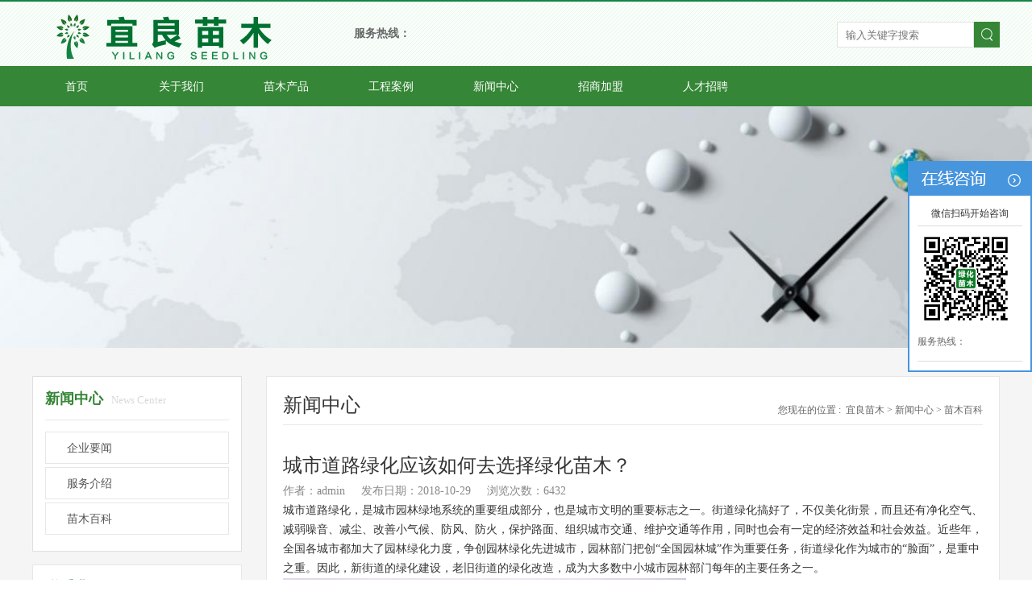

--- FILE ---
content_type: text/html; charset=utf-8
request_url: http://ynylmm.com/cms/document/detail/id/109.html
body_size: 10191
content:
<html>
<head>
<meta charset="utf-8" />
<meta content="webkit" name="renderer" />
<meta content="IE=edge" http-equiv="X-UA-Compatible" />
<meta content="width=device-width, maximum-scale=1, user-scalable=yes" name="viewport" />
<title>城市道路绿化应该如何去选择绿化苗木？-宜良苗木</title>
<meta content="宜良苗木" name="keywords" />
<meta content="宜良苗木" name="description" />
<link rel="shortcut icon" href="/favicon.ico">
<script src="/public/static/cms/ylmm/js/jquery-1.8.3.min.js" type="text/JavaScript"></script>
<script src="/public/static/cms/ylmm/js/jquery.SuperSlide.2.1.1.js" type="text/JavaScript"></script>
<script src="/public/static/cms/ylmm/js/common.js" type="text/javascript"></script>
<script src="/public/static/cms/ylmm/js/home.js" type="text/javascript"></script>
<!-- 兼容低版本ie浏览器nth选择器 -->
<!--[if (gte IE 6)&(lte IE 8)]> 
    <script type="text/javascript" src="/public/static/cms/ylmm/js/selectivizr.js"></script>
    <noscript><link rel="stylesheet" href="[fallback css]" /></noscript>
<![endif]-->
<link href="/public/static/cms/ylmm/css/common.css" rel="stylesheet" />
<link href="/public/static/cms/ylmm/css/home.css" rel="stylesheet" />
<link href="/public/static/cms/ylmm/css/style.css" rel="stylesheet" />
</head>

<body>


<div id="header">
    <div id="header_top"></div>
    <div class="header_logo">
        <div class="header_logo_c">
            <div class="logobox">
                <a href="/" title="宜良苗木"><img src="/public/uploads/images/20180710/bcf7d409f3db7cb0a6c754d438398285.png"></a>
            </div>
            <div class="rht-con">
                <p><span class="item">服务热线：<span class="value"></span></span></p>
                <form action="/cms/search/index" method="get" id="search_form">
                    <input type="text" name="keyword" value="" placeholder="输入关键字搜索">
                    <input type="submit" value="搜索">
                </form>
            </div>
        </div>
    </div>
    <div class="clb"></div>
    <div class="navbg">
        <div class="main-nav">
            <ul class="ul1">
                                <li><a href="/cms/index/index.html" class="m1" >首页</a>
                                    </li>
                                <li><a href="/cms/column/index/id/4.html" class="m1" >关于我们</a>
                                    </li>
                                <li><a href="/cms/column/index/id/13.html" class="m1" >苗木产品</a>
                                    </li>
                                <li><a href="/cms/column/index/id/18.html" class="m1" >工程案例</a>
                                    </li>
                                <li><a href="/cms/column/index/id/16.html" class="m1" >新闻中心</a>
                                        <ul class="ul2">
                                                <li><a href="/cms/column/index/id/1.html"><span class="tname">企业要闻</span></a></li>
                                                <li><a href="/cms/column/index/id/24.html"><span class="tname">苗木百科</span></a></li>
                                            </ul>
                                    </li>
                                <li><a href="/cms/column/index/id/30.html" class="m1" >招商加盟</a>
                                    </li>
                                <li><a href="/cms/column/index/id/32.html" class="m1" >人才招聘</a>
                                    </li>
                              </ul>
        </div>
    </div>
    <div class="clb"></div>
</div>

<div class="scrollsidebar" id="scrollsidebar">
    <div class="side_content">
        <div class="side_list">
            <div class="side_title"><a title="隐藏" class="close_btn"><span>关闭</span></a></div>
            <div class="side_center">
                <div class="custom_service">
                    <p>微信扫码开始咨询</p>
                </div>
                <div class="other">
                    <p><img src="/public/uploads/images/20180709/303788bd0e32c03f3a3ee0e9dfd2cf28.jpg" width="120"/></p>
                    <p class="item">服务热线：</p>
                    <p class="value"></p>
                </div>
            </div>
          <div class="side_bottom"></div>
        </div>
    </div>
    <div class="show_btn"><span>在线客服</span></div>
</div>
<script src="/public/static/cms/ylmm/js/kefu.js" type="text/javascript"></script>




<div class="top-banner-container short-banner">
    <div class="top-banner news">
        <div class="type-area">
            <div class="banner-content">
                <p class="content-title"></p>
                <p class="content-detail"></p>
            </div>
        </div>
    </div>
</div>

<div class="bgg">
    <div class="type-area news-area clearfix">
        <div class="about-us-left">
                        <div class="boxmenugn">
                <div class="att">
                    <h3>新闻中心<span>News Center</span></h3>
                    <em></em>
                </div>
                <ul class="submun clearfix">
                                        <li class="">
                        <a href="/cms/column/index/id/1.html">企业要闻</a>
                    </li>
                                        <li class="">
                        <a href="/cms/column/index/id/43.html">服务介绍</a>
                    </li>
                                        <li class="">
                        <a href="/cms/column/index/id/24.html">苗木百科</a>
                    </li>
                                    </ul>
            </div>
                        <div class="contactbox mt16">
                <div class="att">
                    <h3>联系我们<span>contact us</span></h3>
                    <em></em>
                </div>
                <div class="contactinfo">
                    <p>地址：云南省昆明市宜良县</p>
                    <p>座机：</p>
                    <p>手机：</p>
                    <p>邮箱：</p>
                    <div class="zxzx"> <a class="aa" href="http://wpa.qq.com/msgrd?v=3&amp;uin=&amp;site=qq&amp;menu=yes" target="_blank">在线咨询</a> <a class="bb" target="_blank" href="http://wpa.qq.com/msgrd?v=3&amp;uin=&amp;site=qq&amp;menu=yes">在线预约</a> </div>
                </div>
            </div>
        </div>
        <div class="news-detail-right news-bottom news-detail-container">
            <div class="h1con">
                <h1 class="coltit">新闻中心</h1>
                <div class="common-crumb-inner">
                    <span>您现在的位置&nbsp;:&nbsp;</span>
                    <a href="/">宜良苗木</a>&nbsp;&gt;&nbsp;<a href="/cms/column/index/id/16.html" target="_self">新闻中心</a>&nbsp;&gt;&nbsp;<a href="/cms/column/index/id/24.html" target="_self">苗木百科</a>                </div>
            </div>
            <h1 class="article-tit">城市道路绿化应该如何去选择绿化苗木？</h1>
            <p class="articleinfo"><span>作者：admin</span><span>发布日期：2018-10-29</span><span>浏览次数：6432</span></p>
            <div>
                <p>城市道路绿化，是城市园林绿地系统的重要组成部分，也是城市文明的重要标志之一。街道绿化搞好了，不仅美化街景，而且还有净化空气、减弱噪音、减尘、改善小气候、防风、防火，保护路面、组织城市交通、维护交通等作用，同时也会有一定的经济效益和社会效益。近些年，全国各城市都加大了园林绿化力度，争创园林绿化先进城市，园林部门把创&ldquo;全国园林城&rdquo;作为重要任务，街道绿化作为城市的&ldquo;脸面&rdquo;，是重中之重。因此，新街道的绿化建设，老旧街道的绿化改造，成为大多数中小城市园林部门每年的主要任务之一。&nbsp;</p>

<p><img alt="" src="/public/uploads/images/20181029/a6ae1473f218dbf45e5cd9fcb7ea0b4e.jpg" style="height:375px; width:500px" /><br />
&nbsp; &nbsp; 城市道路绿化植物的选择，主要考虑艺术效果和功能效果。&nbsp;<br />
&nbsp; &nbsp; 1.乔木的选择。&nbsp;<br />
&nbsp; &nbsp; 乔木在街道绿化中，主要作为行道树，作用主要是夏季为行人遮荫、美化街景，因此选择品种时主要从下面几方面着手：&nbsp;<br />
&nbsp; &nbsp; （1）株形整齐，观赏价值较高（或花型、叶型、果实奇特，或花色鲜艳，或花期长），最好叶秋季变色，冬季可观树形、赏枝干；&nbsp;<br />
&nbsp; &nbsp; （2）生命力强健，病虫害少，便于管理，管理费用低，花、果、枝叶无不良气味；&nbsp;<br />
&nbsp; &nbsp; （3）树木发芽早、落叶晚，适合本地区正常生长，晚秋落叶期在短时间内树叶即能落光，便于集中清扫；&nbsp;<br />
&nbsp; &nbsp; （4）行道树树冠整齐，分枝点足够高，主枝伸张、角度与地面不小于30度，叶片紧密，有浓荫；&nbsp;<br />
&nbsp; &nbsp; （5）繁殖容易，移植后易于成活和恢复生长，适宜大树移植；&nbsp;<br />
&nbsp; &nbsp; （6）有一定耐污染、抗烟尘的能力；&nbsp;<br />
&nbsp; &nbsp; （7）树木命较长，生长速度不太缓慢。目前在河北省唐市应用较多的有雪松、法桐、国槐、合欢、栾树、垂柳、馒头柳、杜仲、白蜡等。&nbsp;<br />
&nbsp; &nbsp; 2.灌木的选择&nbsp;<br />
&nbsp; &nbsp; 灌木多应用于分车带或人行道绿带（车行道的边缘与建筑红线之间的绿化带），可遮挡视线、减弱噪声等，选择时应注意以下几个方面：&nbsp;<br />
&nbsp; &nbsp; （1）枝叶丰满、株形完美，花期长，花多而显露，防止过多萌孽枝过长妨碍交通；&nbsp;<br />
&nbsp; &nbsp; （2）植株无刺或少刺，叶色有变，耐修剪，在一定年限内人工修剪可控制它的树形和高矮；&nbsp;<br />
&nbsp; &nbsp; （3）繁殖容易，易于管理，能耐灰尘和路面辐射。应用较多的有大叶黄杨、金叶女贞、紫叶小蘖、月季、紫蔽、丁香、紫荆、连翘、榆叶梅等。&nbsp;<br />
&nbsp; &nbsp; 3.地被植物的选择&nbsp;<br />
&nbsp; &nbsp; 目前，北方大多数城市主要选择冷季型草坪作为地被植物，根据气候、温度、湿度、土壤等条件选择适宜的草坪草种是至关重要的；另外多种低矮花灌木均可作地被应用，如棣棠等。&nbsp;<br />
&nbsp; &nbsp; 4.草本花卉的选择&nbsp;<br />
&nbsp; &nbsp; 一般露地花卉以宿根花卉为主，与乔灌草巧妙搭配，合理配置：一、二年生草本花卉只在重点部位点缀，不宜多用。&nbsp;<br />
&nbsp; &nbsp; 城市道路绿化在道路绿化中行道树种植设计形式：&nbsp;<br />
&nbsp; &nbsp; （1）树带式。交通、人流不大的路段，在人行道和车行道之间，留出一条不加铺装的种植带，一般宽不小于1.5米，植一行大乔木和树篱，如宽度适宜，则可分别植两行或多行乔木与树篱；树下铺设草皮，留出铺装过道，以便人流或汽车停站。&nbsp;<br />
&nbsp; &nbsp; （2）树池式。在交通量较大，行人多而人行道又窄的路段，设计正方形、长方形或圆形空地，种植花草树木，形成池式绿地。正方形以边长1.5米较合适，长方形长、宽分别以2米、1.5米为宜，圆形树池以直径不小于1.5米为好；行道树的栽植点位于几何形的中心，池边缘高出人行道8厘米&mdash;&mdash;10厘米，避免行人践踏，如果树池略低于路面，应加与路面同高的池墙，这样可增加人行道的宽度，又避免践踏，同时还可使雨水渗入池内；池墙可用铸铁或钢筋混凝土做成，设计时应当简单大方。&nbsp;<br />
&nbsp; &nbsp; 行道树种植时，应充分考虑株距与定干高度。一般株行距要根据树冠大小决定，有4米、5米、6米、8米不等，若种植干径为5厘米以上的树苗，株距应定为6米&mdash;&mdash;8米为宜；从车行道边缘至建筑红线之间的绿化地段，统称为人行道绿化带，为了保证车辆在车行道上行驶时，车中人能够看到人行道上的行人和建筑，在人行道绿化带上种植树木，必须保持一定的株距，一般来说，株距不应小于树冠的2倍。&nbsp;<br />
&nbsp; &nbsp; 城市干道的植物配置&nbsp;<br />
&nbsp; &nbsp; 城市干道具有实现交通、组织街景、改善小气候的三大功能，并以丰富的景观效果、多样的绿地形式和多变的季相色彩影响着城市景观空间和景观视线。城市干道分为一般城市干道、景观游憩型干道、防护型干道、高速公路、高架道路等类型。各种类型城市干道的绿化设计都应该在遵循生态学原理的基础上，根据美学特征和人的行为游憩学原理来进行植物配置，体现各自的特色。植物配置应视地点的不同而有各自的特点。&nbsp;<br />
&nbsp; &nbsp; （1）景观游憩型干道的植物配置&nbsp;<br />
&nbsp; &nbsp; 景观游憩型干道的植物配置应兼顾其观赏和游憩功能，从人的需求出发，兼顾植物群落的自然性和系统性来设计可供游人参与游赏的道路。有&ldquo;城市林荫道&rdquo;之称的肇嘉浜路中间有宽21米的绿化带，种植了大量的香樟、雪松、水杉、女贞等高大的乔木，林下配置了各种灌木和花草，同时绿地内设置了游憩步道，其间点缀各种雕塑和园林小品，发挥其观赏和休闲功能。&nbsp;<br />
&nbsp; &nbsp; （2）防护型干道的植物配置&nbsp;<br />
&nbsp; &nbsp; 道路与街道两侧的高层建筑形成了城市大气下垫面内的狭长低谷，不利于汽车尾气的排放，直接危害两侧的行人和建筑内的居民，对人的危害相当严重。基于隔离防护主导功能的道路绿化主要发挥其隔离有害有毒气体、噪音的功能，兼顾观赏功能。绿化设计选择具有耐污染、抗污染、滞尘、吸收噪音的植物，如雪松、圆柏、桂花、珊瑚树、夹竹桃等，采用由乔木群落向小乔木群落、灌木群落、草坪过渡的形式，形成立体层次感，起到良好的防护作用和景观效果。&nbsp;<br />
&nbsp; &nbsp; （3）高速公路的植物配置&nbsp;<br />
&nbsp; &nbsp; 良好的高速公路植物配置可以减轻驾驶员的疲劳，丰富的植物景观也为旅客带来了轻松愉快的旅途。高速公路的绿化由中央隔离带绿化、边坡绿化和互通绿化组成。中央隔离带内一般不成行种植乔木，避免投影到车道上的树影干扰司机的视线，树冠太大的树种也不宜选用。隔离带内可种植修剪整齐、具有丰富视觉韵律感的大色块模纹绿带，绿带中选择的植物品种不宜过多，色彩搭配不宜过艳，重复频率不宜太高，节奏感也不宜太强烈，一般可以根据分隔带宽度每隔30～70米距离重复一段，色块灌木品种选用3～6种，中间可以间植多种形态的开花或常绿植物使景观富于变化。&nbsp;<br />
&nbsp; &nbsp; 边坡绿化的主要目的是固土护坡、防止冲刷，其植物配置应尽量不破坏自然地形地貌和植被，选择根系发达、易于成活、便于管理、兼顾景观效果的树种。&nbsp;<br />
&nbsp; &nbsp; 互通绿化位于高速公路的交叉口，最容易成为人们视觉上的焦点，其绿化形式主要有两种：一种是大型的模纹图案，花灌木根据不同的线条造型种植，形成大气简洁的植物景观。另一种是苗圃景观模式，人工植物群落按乔、灌、草的种植形式种植，密度相对较高，在发挥其生态和景观功能的同时，还兼顾了经济功能，为城市绿化发展所需的苗木提供了有力的保障。&nbsp;<br />
&nbsp; &nbsp; （4）园林绿地内道路的植物配置&nbsp;<br />
&nbsp; &nbsp; 园林道路是全园的骨架，具有发挥组织游览路线、连接景观区等重要功能。道路植物配置无论从植物品种的选择上还是搭配形式（包括色彩、层次高低、大小面积比例等）都要比城市道路配置更加丰富多样，更加自由生动。&nbsp;<br />
&nbsp; &nbsp; 园林道路分为主路、次路和小路。主路绿化常常代表绿地的形象和风格，植物配置应该引人入胜，形成与其定位一致的气势和氛围。如在入口的主路上定距种植较大规格的高大乔木如悬铃木、香樟、杜英、榉树等，其下种植杜鹃、红花木、龙柏等整形灌木，节奏明快富有韵律，形成壮美的主路景观。次路是园中各区内的主要道路，一般宽2～3米；小路则是供游人在宁静的休息区中漫步，一般宽仅1～1.5米。绿地的次干道常常蜿蜒曲折，植物配置也应以自然式为宜。沿路在视觉上应有疏有密，有高有低，有遮有敞。形式上有草坪、花丛、灌丛、树丛、孤植树等，游人沿路散步可经过大草坪，也可在林下小憩或穿行在花丛中赏花。竹径通幽是中国传统园林中经常应用的造景手法，竹生长迅速，适应性强，常绿，清秀挺拔，具有文化内涵，至今仍可在现代绿地见到。&nbsp;<br />
&nbsp; &nbsp; 城市道路绿化的布置形式：&nbsp;<br />
&nbsp; &nbsp; 城市道路绿化的布置形式也是多种多样的，其中断面布置形式是规划设计所用的主要模式，常用的城市道路绿化的形式有以下几种：&nbsp;<br />
&nbsp; &nbsp; （1）一板二带式。这是道路绿化中最常用的一种形式，即在车行道两侧人行道分隔线上种植行道树。此法操作简单、用地经济、管理方便。但当车行道过宽时行道树的遮荫效果较差，不利于机动车辆与非机动车辆混合行驶时的交通管理。&nbsp;<br />
&nbsp; &nbsp; （2）二板三带式。在分隔单向行驶的两条车行道中间绿化，并在道路两侧布置行道树。这种形式适于宽阔道路，绿带数量较大、生态效益较显著，多用于高速公路和人城道路绿化。&nbsp;<br />
&nbsp; &nbsp; （3）三板四带式。利用两条分隔带把车行道分成三块，中间为机动车道，两侧为非机动车道，连同车道两侧的行道树共为四条绿带。此法虽然占地面积较大，但其绿化量大，夏季蔽荫效果好，组织交通方便，安全可靠，解决了各种车辆混合互相干扰的矛盾。&nbsp;<br />
&nbsp; &nbsp; （4）四板五带式。利用三条分隔带将车道分为四条而规划为五条绿化带，以便各种车辆上行、下行互不干扰，利于限定车速和交通安全；如果道路面积不宜布置五带，则可用栏杆分隔，以节约用地。&nbsp;<br />
&nbsp; &nbsp; （5）其它形式。按道路所处地理位置、环境条件特点，因地制宜地设置绿带，如山坡、水道的绿化设计。&nbsp;<br />
&nbsp; &nbsp; 道路绿化作为城市中的主要组成部分，在现代城市建设中的作用日益突出，道路绿化也直接关系到一个城市的精神内涵，因此，城市的道路绿化是应作为城市建设的一个重点问题，相信只要我们能在这个问题上多努力，我国的城市道路建设将出现新的面貌，城市景观得以发展，城市内涵也会得到提升。&nbsp;<br />
&nbsp; &nbsp; 城市道路绿化要求&nbsp;<br />
&nbsp; &nbsp; 道路绿化设计应符合下列规定：&nbsp;<br />
&nbsp; &nbsp; 1.道路绿化设计应选择种植位置、种植形式、种植规模，采用适当的树种、草皮、花卉。绿化布置应将乔木、灌木与花卉相结合，层次鲜明。&nbsp;<br />
&nbsp; &nbsp; 2.道路绿化应选择能适应当地自然条件和城市复杂环境的地方性树种，应避免不适合植物生长的异地移植。设置雨水调蓄设施的道路绿化用地内植物宜根据水分条件、径流雨水水质等进行选择，宜选择耐淹、耐污等能力较强的植物。&nbsp;<br />
&nbsp; &nbsp; 3.对宽度小于1.5m分隔带，不宜种植乔木。对快速路的中间分隔带上，不宜种植乔木。&nbsp;<br />
&nbsp; &nbsp; 4.主、次干路中间分车绿带和交通岛绿地不应布置成开放式绿地。&nbsp;<br />
&nbsp; &nbsp; 5.被人行横道或道路出入口断开的分车绿带，其端部应满足停车视距要求。&nbsp;<br />
&nbsp; &nbsp; 道路绿化设计应综合考虑沿街建筑性质、环境、日照、通风等因素，分段种植。在同一路段内的树种、形态、高矮与色彩不宜变化过多，并做到整齐规则和谐一致。绿化布置应注意乔木与灌木、落叶与常绿、树木与花卉草皮相结合，色彩和谐，层次鲜明，四季景色不同。设置调蓄设施的道路绿化带内的植物选择还应考虑植物的耐淹、耐盐、耐污等要求。&nbsp;<br />
&nbsp; &nbsp; 根据城市绿化养护单位较多提出中央隔离带植物养护难的问题，本条规定种植树木的中央隔离带的最小宽度不应小于1.5m；是对窄隔离带上种植植物品种的限制，应选便于养护的品种。</p>
            </div>

            <div class="shareto">
                <div class="bdsharebuttonbox">
                    <a href="#" class="bds_more" data-cmd="more"></a><a href="#" class="bds_qzone" data-cmd="qzone" title="分享到QQ空间"></a><a href="#" class="bds_tsina" data-cmd="tsina" title="分享到新浪微博"></a><a href="#" class="bds_tqq" data-cmd="tqq" title="分享到腾讯微博"></a><a href="#" class="bds_renren" data-cmd="renren" title="分享到人人网"></a><a href="#" class="bds_weixin" data-cmd="weixin" title="分享到微信"></a>
                </div>
                <script>window._bd_share_config={"common":{"bdSnsKey":{},"bdText":"","bdMini":"2","bdMiniList":false,"bdPic":"","bdStyle":"0","bdSize":"24"},"share":{},"image":{"viewList":["qzone","tsina","tqq","renren","weixin"],"viewText":"分享到：","viewSize":"16"},"selectShare":{"bdContainerClass":null,"bdSelectMiniList":["qzone","tsina","tqq","renren","weixin"]}};with(document)0[(getElementsByTagName('head')[0]||body).appendChild(createElement('script')).src='http://bdimg.share.baidu.com/static/api/js/share.js?v=89860593.js?cdnversion='+~(-new Date()/36e5)];
                </script>
            </div>
            <div class="PRE-NEX">
                <span class="numpre">上一篇 ：<a href="/cms/document/detail/id/108.html" data-toggle="tooltip" data-original-title="园林苗木植物应该如何养护管理">园林苗木植物应该如何养护管理</a>
                </span>
                <span class="numnex">下一篇：<a href="/cms/document/detail/id/114.html" data-toggle="tooltip" data-original-title="[苗木赚钱技巧]如果你还在种这些苗，注定被市场淘汰">[苗木赚钱技巧]如果你还在种这些苗，注定被市场淘汰</a>
                </span>
            </div>        
        </div>
    </div>
</div>



<div class="footer">
    <div class="footerBox1">
        <div class="wrap">
            <ul class="footerUl">
                                <li>
                    <dl class="footerDl">
                        <dt><a href=""> <span>关于我们</span></a> </dt>
                                                <dd><a href="/cms/column/index/id/5.html">公司简介</a></dd>
                                                <dd><a href="/cms/column/index/id/29.html">联系方式</a></dd>
                                                <dd><a href="/cms/column/index/id/35.html">在线留言</a></dd>
                                            </dl>
                </li>
                                <li>
                    <dl class="footerDl">
                        <dt><a href=""> <span>苗木产品</span></a> </dt>
                                                <dd><a href="/cms/column/index/id/14.html">乔灌木</a></dd>
                                                <dd><a href="/cms/column/index/id/15.html">藤本类</a></dd>
                                                <dd><a href="/cms/column/index/id/37.html">地被类</a></dd>
                                                <dd><a href="/cms/column/index/id/38.html">水生类</a></dd>
                                            </dl>
                </li>
                                <li>
                    <dl class="footerDl">
                        <dt><a href=""> <span>新闻中心</span></a> </dt>
                                                <dd><a href="/cms/column/index/id/1.html">企业要闻</a></dd>
                                                <dd><a href="/cms/column/index/id/24.html">苗木百科</a></dd>
                                            </dl>
                </li>
                                <li>
                    <dl class="footerDl">
                        <dt><a href=""> <span></span></a> </dt>
                                                <dd><a href="/cms/column/index/id/26.html"></a></dd>
                                                <dd><a href="/cms/column/index/id/36.html"></a></dd>
                                                <dd><a href="/cms/column/index/id/39.html"></a></dd>
                                                <dd><a href="/cms/column/index/id/40.html"></a></dd>
                                            </dl>
                </li>
                                <li>
                    <dl class="footerDl">
                        <dt><a href=""> <span></span></a> </dt>
                                                <dd><a href="/cms/column/index/id/28.html"></a></dd>
                                            </dl>
                </li>
                                <li class="ftrl"> <em class="em"><img class="emImg" src="/public/uploads/images/20180709/303788bd0e32c03f3a3ee0e9dfd2cf28.jpg"><i>手机版</i></em></li>
            </ul>
        </div>
        <div class="clear"></div>
    </div>
    <div class="footerBox2">
        <div class="wrap">
            <div class="fl">
                电话：&nbsp;&nbsp;&nbsp;
                地址：云南省昆明市宜良县</div>
            <div class="fr">Copyright © 2015-2019  版权归属云南殊途信息技术有限公司  All rights reserved&nbsp;&nbsp;&nbsp;
                <a href=http://www.beian.miit.gov.cn>备案号： 滇ICP备18008367号-1</a></a></div>
        </div>
        <div class="clear"></div>
    </div>
</div>



<div class="hidden"></div>

</body>

</html>

--- FILE ---
content_type: text/css
request_url: http://ynylmm.com/public/static/cms/ylmm/css/common.css
body_size: 4411
content:
@charset "utf-8";
/* CSS Document */

/*重置*/
body { background: #fff; display: block; color: #333; font-size: 12px; min-width: 1200px; font-family: "Microsoft YaHei", SimHei, "Hiragino Sans GB"; background: url(../images/index-bg.png); }
body * { max-height: 9999px; -webkit-text-size-adjust: none; }
a, article, aside, blockquote, body, button, code, dd, details, div, dl, dt, fieldset, figcaption, figure, footer, form, h1, h2, h3, h4, h5, h6, header, img, input, legend, li, menu, nav, ol, p, pre, section, select, table, tbody, td, textarea, th, tr, ul { margin: 0; padding: 0; border: none; -webkit-box-sizing: border-box; box-sizing: border-box; }
img { display: block; }
li, ul { list-style: none; }
a { color: #333; text-decoration: none; cursor: pointer; }
a:hover { color: #358636; text-decoration: none; }
.clearfix { zoom: 1; }
.clearfix::after { content: ""; display: block; visibility: hidden; height: 0; clear: both; }

/*通用*/
.hide { display: none; }
.bgg{ background: #f5f5f5; }
.clb { clear: both; }
/*主容器*/	
.main-container, .type-area { width: 1200px; margin: 0 auto; zoom: 1; }
.main-container:after, .type-area:after { content: ""; display: block; visibility: hidden; height: 0; clear: both; }

#header { width:100%;}
#header_top {width:100%;height: 2px;background: #128443;font-family:"微软雅黑";font-size:12px;}
#header_top .header_center {width:1100px;overflow:hidden;margin:0 auto;}
.header_logo {margin:  0 auto;width: 1200px;/* height: 80px; *//* clear:both; *//* width:100%; */}
.header_logo .header_logo_c {/* width:1000px; *//* text-align:center; *//* margin:0px auto; */height: auto;}
.header_logo .logobox { float:left;text-align:center;margin-top: 10px;}
.header_logo .logobox a { display: block; }
.header_logo .logobox img {display:inline-block;}
.header_logo .header_logo_c .rht-con p {line-height: 80px;margin-left: 60px;display: block;float: left;width: 271px;}
.header_logo .header_logo_c .rht-con p .item {font-size: 14px;color: #666;font-weight:  bold;}
.header_logo .header_logo_c .rht-con p .item .value {color: #d4851f;font-size: 22px;font-weight: bold;}
.header_logo .header_logo_c .rht-con form { display: block; float: right; margin: 25px 0 0 30px; }
.header_logo .header_logo_c .rht-con form input { display: block; float: left; height: 32px; }
.header_logo .header_logo_c .rht-con form input[type='text'] { padding: 0 10px; width: 170px; background: white; line-height: 30px; -webkit-box-sizing: border-box; -moz-box-sizing: border-box; box-sizing: border-box; border: 1px solid #e3e3e3; }
.header_logo .header_logo_c .rht-con form input[type='submit'] {width: 32px;cursor: pointer;overflow: hidden;text-indent: -9999px;border: 0;background: #358636 url(../images/s.png) center center no-repeat;}

/*导航*/
.navbg{ background: #358636; height: 50px; }
.navbg .main-nav {margin:  0 auto;width: 1220px;}
.navbg .main-nav ul {width:auto;height: 50px;float:left;line-height: 50px;}
.navbg .main-nav ul li {width: 130px;float:left;text-align:center;font-size:14px;font-family:"Microsoft YaHei","宋体",Arial,Sans-Serif;position:relative;z-index:2;}
.navbg .main-nav ul li:hover {background: #d4851f;}
.navbg .main-nav ul li a {color:#fff;text-decoration:none;}
.navbg .main-nav ul li ul {width:130px !important;position:absolute;top: 50px;list-style:none;width:100%;margin-top:auto;height:auto;display:none;}
.navbg .main-nav ul li ul li {width:100%;height:40px;float:left;text-align:center;background: #124c13;line-height:40px;}
.navbg .main-nav .ul1 li .ul2 li .tname {display:inline-block;width:100%;height:100%;line-height:40px;text-align:center;white-space:nowrap;color:#fff;font-family:"Microsoft YaHei","宋体",Arial,Sans-Serif;overflow:hidden;font-size:14px;text-overflow:ellipsis;}
.navbg .main-nav ul li ul li:hover {background: #358636;}
.navbg .main-nav ul li:hover ul {display:block;}
.navbg .main-nav ul li:hover ul a {color:#fff;}
.navbg .main-nav .ul2 li  .ul3 {position:absolute;left:120px;top:0px;display:none;z-index:333333;}
.navbg .main-nav .ul2>li:hover .ul3 {display:block;}
/*幻灯片s*/
#Slideshow {width:100%;height:auto;margin:0 auto;position:relative;overflow:hidden;z-index:0;}
#Slideshow .pics {width:100%;height:100% !important;}
#Slideshow .pics li {width:100%;height:100% !important;}
#Slideshow .pics li img {width:100%;height:100% !important;}
/*数字按钮样式*/
#Slideshow .num {overflow:hidden;height:25px;position:absolute;bottom:45px;right:20%;zoom:1;z-index:3;}
#Slideshow .num li {width:20px;height:20px;line-height:20px;text-align:center;font-weight:400;font-family:"微软雅黑",Arial;color:#FFFFFF;background:#444444;margin-right:10px;border-radius:50%;cursor:pointer;float:left;}
#Slideshow .num li.on {background:#e33d11;}
/*当前项*//*上一个  下一个*/
#Slideshow .prev,#Slideshow .next {display:none;width:40px;height:100px;background:url(../images/btn.png) no-repeat;position:absolute;top:240px;-webkit-border-radius:3px;-moz-border-radius:3px;border-radius:3px;}
#Slideshow .prev {left:4px;}
#Slideshow .next {right:4px;background-position:right;}

/*面包屑*/
.common-crumb-inner{ display: inline-block;float: right;color: #666666;margin-top: 18px; }
.common-crumb-inner span { color: #666666; }
.common-crumb-inner a { color: #666666; }
.common-crumb-inner a:hover{ color: #358636; }
/*左导航*/
.mt16{margin-top: 16px;}
.boxleft{ width: 260px; display: inline; float: left;overflow: hidden;}
.boxmenugn{background: #fff;padding:0px 15px 10px;overflow:hidden;border-bottom:  1px solid #dfdfdf;border-right:  1px solid #dfdfdf;border-left:  1px solid #dfdfdf;}
.submun{ background: #fff; padding:10px 0px 10px 0px; overflow: hidden; }
.submun li{ display: block; margin-top: 4px;  }
.submun li a{ display: block; height: 40px; line-height:40px; border: 1px solid #e7e7e7; padding-left: 26px; font-size: 14px;text-decoration: none; color: #555}
.submun li a:hover,.submun li.active a{background: #358636;color: #fff;border-color: #358636;}
.att{border-bottom: 1px solid #e7e7e7;height: 54px;line-height: 54px;position: relative;overflow: hidden;}
.att h3{line-height: 54px;display: inline;float: left;font-size:18px;color: #358636;overflow: hidden;text-overflow: ellipsis;white-space: nowrap;}
.att h3 span{ margin-left: 10px;text-transform: capitalize; color:#d9d9d9;font-weight: normal; font-size: 13px;}
.att em{position: absolute; height: 1px; width: 24px; background: #4c9418; line-height:normal;overflow: hidden; font-size:1px; left: 0; bottom: -1px;}
/*联系我们*/
.contactbox{background: #fff;padding:0px 15px 15px;border: 1px solid #E7E7E7;margin-bottom: 60px;}
.contactinfo p{margin: 0; line-height: 26px; font-size: 12px; }
.contactinfo { padding-top: 10px; color: #666; font-size: 12px;}
.zxzx{ display: block; text-align:center;margin-top: 9px; overflow: hidden;}
.zxzx a{ width:110px; height:37px;text-align:center; color:#fff; line-height:37px; display:inline; float: left;}
.zxzx a.aa{ display: none; background: #bf8924; }
.zxzx a.bb{ display: none; background: #c73d37;margin-left: 5px;}
/*底部*/
.footer { clear: both; overflow: hidden; background: #313131; position: relative; z-index: 1; }
.footerBox1 { clear: both; overflow: hidden; background: #313131; padding: 38px 0 20px 0; width: 1200px; margin: 0 auto; }
.footerUl li {display: inline;float: left;width: 120px;/* min-height: 250px; */margin: 0 41px 0 0;}
.footerUl li.ftrl {background: none;margin: 0px;width: 190px;float: right;margin-right: 0;margin-left: 10px;}
.footerUl li.ftrl em { float: right; }
.footerDl dt { clear: both; overflow: hidden; margin-bottom: 16px; }
.footerDl dt span { display: block; line-height: 20px; text-align: left; color: #d8d8d8; font-size: 14px; font-weight: 600; }
.footerDl dt em { display: block; line-height: 20px; text-align: left; color: #626161; font-size: 18px; font-family: "Arial"; }
.footerDl dd { clear: both; overflow: hidden; height: 28px; line-height: 28px; text-align: left; }
.footerDl dd a { color: #c6c6c6; }
.footerDl dd a:hover { color: #fff; }
.footerUl li .tel { display: block; clear: both; height: 22px; overflow: hidden; line-height: 22px; color: #a3a3a3; margin-top: 15px; }
.footerUl li .tel2 { display: block; clear: both; height: 32px; line-height: 32px; text-align: left; color: #a3a3a3; font-size: 20px; }
.footerUl li .em {clear: both;display: block;overflow: hidden;width: 100px;background: #358636;}
.footerUl li .em .emImg {display: block;width: 100px;height: 100px;}
.footerUl li .em i { display: block; line-height: 30px; text-align: center; color: #d4d4d4; font-size: 12px; }
.footerBox2 { clear: both; overflow: hidden; background: #3d3d3d; color: #a3a3a3; line-height: 53px; }
.footerBox2 .wrap { height: 54px; width: 1200px; margin: 0 auto; }
.footerBox2 .fl { float: left; font-size: 13px; line-height: 54px; }
.footerBox2 .fr { float: right; font-size: 13px; line-height: 54px; }
.footerBox2 a { color: #a3a3a3; }
.footerBox2 a:hover { color: #fff; }
/*副轮播*/
.top-banner-container { width: 100%; height: 300px; }
.top-banner-container .short-banner { height: 200px; }
.top-banner-container .top-banner { position: relative; width: 100%; height: 100%; background-repeat: no-repeat; background-position: center center; background-size: cover; }
.top-banner-container .top-banner .banner-content { position: absolute; top: 50%; -webkit-transform: translate(0, -50%); -ms-transform: translate(0, -50%); transform: translate(0, -50%); }
.top-banner-container .top-banner .banner-content .content-title { width: 600px; font-size: 40px; font-weight: 700; color: #fff; line-height: 60px; text-align: justify; text-shadow: 0 2px 2px rgba(0,0,0,.3); letter-spacing: 2px; }
.top-banner-container .top-banner .banner-content .content-detail { width: 600px; margin-top: 14px; font-size: 16px; line-height: 28px; color: #fff; text-align: justify; }
.top-banner-container .serv { background-image: url(../images/serv.jpg); }
.top-banner-container .pro { background-image: url(../images/pro.jpg); }
.top-banner-container .about { background-image: url(../images/about.jpg); }
.top-banner-container .news { background-image: url(../images/news.jpg); }
.top-banner-container .case { background-image: url(../images/case.jpg); }
/*分页*/
.pagination-box { margin: 20px 0 36px; text-align: center; }
.pagination { display: inline-block; }
.pagination>li { float: left; margin-left: 12px; height: 24px; color: #9d9d9d; text-align: center; border: 1px solid #9d9d9d; border-radius: 4px; -webkit-box-sizing: border-box; box-sizing: border-box; }
.pagination>li:first-child { margin-left: 0; }
.pagination>li a { display: block; min-width: 24px; height: 24px; padding: 0 4px; text-align: center; font-size: 12px; line-height: 22px; }
.pagination>li span { display: block; min-width: 24px; height: 24px; padding: 0 4px; text-align: center; font-size: 12px; line-height: 22px; }
.pagination>li:hover { border-color: #358636; background: #358636; color: #ffffff; }
.pagination>li:hover a { color: #ffffff; }
.pagination>li.active { border-color: #358636; background: #358636; color: #ffffff; }
.pagination>li.disabled { cursor: not-allowed; display: block;}
.pagination>li span { font-size: 12px; }
.error-body { background-color: #eee; }
.error-container { margin: 100px auto 0; width: 500px; }
.error-container img { width: 500px; }
.error-container .error-info { margin-top: 20px; font-size: 18px; color: #333; text-align: center; }
.error-container .error-href { margin-top: 40px; font-size: 18px; color: #333; text-align: center; }
.error-container .error-href a { font-size: 18px; color: #358636; }
.error-container .error-reason { margin-top: 40px; font-size: 14px; color: #333; text-align: center; }
.error-container .error-reason>ul { text-align: left; padding-left: 118px; }
.error-container .error-reason>ul>li { position: relative; margin-top: 12px; padding-left: 10px; font-size: 14px; color: #333; }
.error-container .error-reason>ul>li::before { content: ""; display: block; position: absolute; top: 5px; left: 0; width: 4px; height: 4px; border-radius: 2px; background-color: #333; }
/*上下篇-分享*/
.shareto { float: right; }
.PRE-NEX { border-top: 1px solid #f0f0f0; padding: 20px 0; margin-top: 20px; width: 100%; float: left; clear: both; }
.PRE-NEX .numpre { width: 50%; display: inline-block; float: left; text-align: left; }
.PRE-NEX .numnex { width: 50%; display: inline-block; float: left; text-align: right; }
/*客服*/
html{ overflow-x: hidden; }
.custom_service p img {display: inline; vertical-align:middle;}
.scrollsidebar{position:fixed; z-index:999999; top:200px;right:0}
.side_content{width:154px; height:auto; overflow:hidden; float:left; }
.side_content .side_list {width:154px;overflow:hidden;}
.show_btn{ width:0; height:112px; overflow:hidden; margin-top:50px; float:left; cursor:pointer;}
.show_btn span { display:none;}
.close_btn{width:24px;height:24px;cursor:pointer;}
.side_title,.side_bottom,.close_btn,.show_btn {background:url(../images/sidebar_bg.png) no-repeat;}
.side_title {height:46px;}
.side_bottom { height:8px;}
.side_center {font-family:Verdana, Geneva, sans-serif; padding:5px 12px; font-size:12px;}
.close_btn { float:right; display:block; width:21px; height:16px; margin:16px 10px 0 0; _margin:16px 5px 0 0;}
.close_btn span { display:none;}
.side_center .custom_service p { text-align:center; padding:6px 0; margin:0; vertical-align:middle;}
.other  { text-align:center;border-bottom:1px solid #ddd;border-top:1px solid #ddd}
.other p { padding:5px 0; _height:16px; margin:0;color: #666666;text-align: left;}
.other .value{font-weight: bold;color: #fe7b2c; font-size: 14px;}
.msgserver { text-align:center; margin-bottom:5px;}
.msgserver a { background:url(../images/sidebar_bg.png) no-repeat -119px -115px; padding-left:22px;}
.side_title, .side_blue .side_title {background-position:-195px 0;}
.side_center, .side_blue .side_center {background:url(../images/blue_line.png) repeat-y center;}
.side_bottom, .side_blue .side_bottom {background-position:-195px -50px;}
.close_btn, .side_blue .close_btn {background-position:-44px 0;}
.close_btn:hover, .side_blue .close_btn:hover {background-position:-66px 0;}
.show_btn , .side_blue .show_btn {background-position:-119px 0;}
.msgserver a, .side_blue .msgserver a {color:#06C;}
.side_green .side_title {background-position:-349px 0;}
.side_green .side_center {background:url(../images/green_line.png) repeat-y center;}
.side_green .side_bottom {background-position:-349px -50px;}
.side_green .close_btn {background-position:-44px -23px;}
.side_green .close_btn:hover {background-position:-66px -23px;}
.side_green .show_btn {background-position:-147px 0;}
.side_green .msgserver a {color:#76a20c;}


--- FILE ---
content_type: text/css
request_url: http://ynylmm.com/public/static/cms/ylmm/css/home.css
body_size: 2345
content:
@charset "utf-8";
/* CSS Document */
/* 首页样式表*/

/*轮播*/
.g-fbx { width: 100%; height: 470px; position: relative; z-index: 1; }
.g-fbx .bd { margin: 0 auto; position: relative; z-index: 1; overflow: hidden; }
.g-fbx .bd ul { width: 100% !important; }
.g-fbx .bd li { width: 100% !important; height: 470px; overflow: hidden; text-align: center; }
.g-fbx .bd li a { display: block; height: 470px; }
.g-fbx .hd {width: 100%;position: absolute;z-index: 1;bottom: 0;left: 0;height: 50px;line-height: 50px;text-align: center;_background: #000;_filter: alpha(opacity=60);}
.g-fbx .hd ul { text-align: center; padding-top: 5px; }
.g-fbx .hd ul li {border: 1px solid #358636;cursor: pointer;display: inline-block;zoom: 1;width: 15px;height: 15px;margin: 6px;background: #358636;overflow: hidden;line-height: 9999px;border-radius: 7px;}
.g-fbx .hd ul .on { background: #ffb200; }

/*标题样式*/
.title-con {height: 42px;border-bottom: 1px solid #358636;padding: 0 0 0 10px;position: relative;}
.title-con .title {font-size: 16px;color: #555;line-height: 40px;display: inline-block;}
.title-con .more {letter-spacing: -1px;font-family: Geogia;font-size: 12px;text-align: center;width: 50px;float:  right;line-height: 40px;}
.title-con .thin-line{position: absolute;bottom: -1px;right: 0;width: 50px;height: 1px;background: #d4851f;}

/* 产品滚动 */
.plant-con {padding: 15px;background: #fff;width: 1200px;margin: 20px auto;}
.plantScroll{overflow:  hidden;width:1180px;height: 200px;margin: 15px auto;position:relative;}
.plantScroll .prev,.plantScroll .next{width:51px;height:45px;position:absolute;top:210px;left:0;z-index:100; cursor:pointer; background:url(images/btns.png) no-repeat;}
.plantScroll .next{ left:auto; right:0; background-position:0 -90px;}
.plantScroll .prev:hover{ background-position:0 -45px; }
.plantScroll .next:hover{ background-position:0 -135px; }
.plantScroll .scrollWrap{padding-left: 5px;width: 1165px;position:absolute;overflow:  hidden;}
.plantScroll dl{float:left;width:271px;margin-right: 27px;text-align:center;}
.plantScroll  span{}
.plantScroll  dt{margin:0 auto;width: 261px;display: block;}
.plantScroll  img{display:block;width: 260px;height: 170px;}
.plantScroll  dd{display: inline-block;width: 261px;height:50px;line-height:40px;font-size: 14px;color: #333333;text-align:center;bottom:0;}
.plantScroll dl:hover span{ background:#B52153;  }

/*首页新闻列表*/
.newsbk-white{padding:0 15px;margin-top: 15px;  }
.gp-index .g-container { width: 1200px;margin: 0 auto; padding: 20px 15px; background-color: #ffffff; }
.gp-index .news-section .news-main .focus-single{ margin-top: 20px; }
.gp-index .news-section .news-main {/*border-top: 2px solid #307fe2;*//* padding-top: 20px */}
.gp-index .news-section .news-main .news-item { float: left; width: 390px; padding-right: 28px }
.gp-index .news-section .news-main .news-item h5 { font-size: 18px; margin-bottom: 25px }
.gp-index .news-section .news-main .news-item h5 .more { display: inline-block; height: 16px; margin-left: 10px; padding-left: 10px; font-size: 14px; border-left: 1px solid #bcbcbc }
.gp-index .news-section .news-main .news-item .focus-single img { float: left; width: 141px; height: 94px; border: 1px solid #f5f5f5 }
.gp-index .news-section .news-main .news-item .focus-single .text { margin-left: 155px; padding-top: 10px }
.gp-index .news-section .news-main .news-item .focus-single .text .title {display: block;width: 240px;font-size: 14px;overflow: hidden;white-space: nowrap;-o-text-overflow: ellipsis;-ms-text-overflow: ellipsis;text-overflow: ellipsis;font-weight:  bold;}
.gp-index .news-section .news-main .news-item .focus-single .text .summary { display: block;  line-height: 22px; margin-top: 10px; color: #888 }
.gp-index .news-section .news-main .news-item .focus-single .text .summary a { color: #333 }
.gp-index .news-section .news-main .news-item .focus-single .text .summary a:hover { color: #2a7a37; }
.gp-index .news-section .news-main .news-item .focus-list { margin-top: 20px }
.gp-index .news-section .news-main .news-item .focus-list a { display: inline-block; color: #333; width: 290px; overflow: hidden; white-space: nowrap; -o-text-overflow: ellipsis; -ms-text-overflow: ellipsis; text-overflow: ellipsis }
.gp-index .news-section .news-main .news-item .focus-list a:hover { color: #2a7a37; }
.gp-index .news-section .news-main .news-item .focus-list a .dot { display: block; float: left; width: 4px; height: 4px; margin-top: 6px; margin-right: 10px; -webkit-border-radius: 50%; -moz-border-radius: 50%; border-radius: 50%; background-color: #b2b2b2 }
.gp-index .news-section .news-main .news-item .focus-list li { font-size: 14px; padding: 4px 0 }
.gp-index .news-section .news-main .news-item .focus-list li .date { float: right; color: #888; font-size: 12px }
.gp-index .news-section .news-main .news-item .focus-list .focus-forhot { display: inline-block; max-width: 257px; overflow: hidden; text-overflow: ellipsis; margin-bottom: -2px }
.gp-index .news-section .news-main .social-hot { border-right: 1px solid #e6e5e6 }

.gp-index .news-section .wy-video { height: 300px; width: 360px; padding: 0 0 20px 26px; box-sizing: border-box;  overflow: hidden }
.gp-index .news-section .wy-video .module { font-size: 18px; line-height: 20px }
.gp-index .news-section .wy-video .module span { display: inline-block; height: 8px; width: 8px; border-right: 1px solid #999; margin-right: 8px }
.gp-index .news-section .wy-video .module a { color: #2a7a37; font-size: 12px;display: inline-block; float: right; }
.gp-index .news-section .wy-video ul li { height: 90px; padding:20px 0 0 0; box-sizing: border-box; overflow: hidden; }
.gp-index .news-section .wy-video ul li a:hover .title { color: #2a7a37; }
.gp-index .news-section .wy-video ul li .video { width: 96px; height: 64px; float: left; position: relative }
.gp-index .news-section .wy-video ul li .video img { width: 100%; height: 100% }
.gp-index .news-section .wy-video ul li .video p { position: absolute; bottom: 0; left: 0; right: 0; height: 20px; line-height: 20px; opacity: .8; filter: alpha(opacity=80); background: #000; background: -webkit-linear-gradient(top, transparent, rgba(0,0,0,.5)); background: linear-gradient(top, transparent, rgba(0,0,0,.5)) }
.gp-index .news-section .wy-video ul li .video p span { padding: 0; width: auto; color: #fff; float: right; margin-right: 10px }
.gp-index .news-section .wy-video ul li .video p span.dot { width: 6px; height: 6px; -webkit-border-radius: 50%; -moz-border-radius: 50%; border-radius: 50%; margin: 7px 4px 0 0 }
.gp-index .news-section .wy-video ul li .video p span.dot.green { background: #7bec22 }
.gp-index .news-section .wy-video ul li .video p span.dot.blue { background: #377bee }
.gp-index .news-section .wy-video ul li .video p span.dot.orange { background: #f9a821 }
.gp-index .news-section .wy-video ul li span { display: inline-block; float: left; margin-left: 10px; width: 155px; font-size: 12px; color: #999; margin-bottom: 4px; overflow: hidden; white-space: nowrap; -o-text-overflow: ellipsis; -ms-text-overflow: ellipsis; text-overflow: ellipsis }
.gp-index .news-section .wy-video ul li span.title {color: #333;font-size: 14px;font-weight: bold;}

/*苗木展示*/
.mmzs {margin:  0 auto;width: 1200px;background: #fff;padding: 15px;margin-top: 15px;overflow: hidden;padding-bottom: 25px;}
.mmzs .zs-con .zs_list { margin-top: 20px; }
.mmzs .zs-con .zs_list li { float: left; width: 208px; margin: 0 12 15px; }
.mmzs .zs-con .zs_list li:last-child { margin-right: 0 }
.mmzs .zs-con .zs_list li img { width: 208px; height: 152px; margin: 0 auto; display: block; }
.mmzs .zs-con .zs_list li span { display: block; text-align: center; font-size: 15px; margin-top: 5px; color: #333 }

/*友情链接*/
.link-con {width: 1200px;margin: 20px auto 40px auto;height: 80px;}
.link-con .link-title {line-height: 30px;font-size: 18px;width: 90px;height: 80px;float: left;text-align: center;background: #358636;letter-spacing: 0px;color: #ffffff;font-weight: bold;}
.link-con .link-title i { font-style: normal; margin-top: 8px; display: inline-block; }
.link-con .link-items {padding-left: 10px;width: 1110px;float: right;overflow: auto;background: #ffffff;} 
.link-con .link-items li {padding: 10px 10px;display: block;float: left;}
.link-con .link-items li a { display: block;width: 150px; float: left; }
.link-con .link-items li a img { height: 60px; width: 150px; border:1px solid #afafaf; }

--- FILE ---
content_type: text/css
request_url: http://ynylmm.com/public/static/cms/ylmm/css/style.css
body_size: 3916
content:
@charset "utf-8";
/* CSS Document */
/*新闻*/
.news-area { padding-top: 35px; }
.news-left { float: left; margin-bottom: 100px; width: 230px; }
.news-right {padding: 15px 20px;border: 1px solid #e7e7e7;float: right;width: 910px;margin-bottom: 40px; background: white;}
.news-detail-right { float: right; width: 910px; padding-top: 1px; }
.news-detail-right1 { float: none; width: 1200px; padding-top: 1px; }
.news-bottom { margin-bottom: 100px; }
.news-container .news-item { position: relative; height: 122px; margin-bottom: 20px; padding: 14px 0 20px 186px; border-bottom: 1px solid #eee; }
.news-container .news-item:last-child { margin-bottom: 0; border-bottom: none; }
.news-container .news-item .news-img {position: absolute;top: 0;left: 0;display: block;width: 156px;height: 102px;border: 1px solid #eee;}
.news-container .news-item .news-img img { width: 100%; height: 100%; }
.news-container .news-item .news-title {/* width: 650px; */float: left;font-size: 16px;font-weight: 600;white-space: nowrap;overflow: hidden;-o-text-overflow: ellipsis;text-overflow: ellipsis;}
.news-container .news-item .news-date { float: right; padding-top: 4px; font-size: 12px; color: #888; line-height: 1; }
.news-container .news-item .news-content {/* margin-top: 19px; */height: 45px;font-size: 12px;color: #888;line-height: 22px;overflow: hidden;-o-text-overflow: ellipsis;text-overflow: ellipsis;display: -webkit-box;-webkit-line-clamp: 2;-webkit-box-orient: vertical;word-break: break-all;}
.news-detail-container {padding: 15px 20px;border: 1px solid #e7e7e7;float: right;width: 910px;margin-bottom: 40px; background: white;}
.news-detail-container .content {margin: 15px 0;font-size: 14px;/* line-height: 24px; */}
.news-detail-container .h1con { overflow: hidden; border-bottom: 1px solid #e7e7e7;height: 45px;}
.news-detail-container p {font-size: 14px;line-height: 24px;padding-bottom: 0;}
.news-detail-container h1 {font-weight: normal;color: #333;line-height: 40px;}
.news-detail-container h1.article-tit { margin-top: 30px; }
.news-detail-container p.articleinfo span { display: inline-block; margin-right: 20px; color: #888888; }
.news-detail-container img {display: inline;/* padding-top: 5px; */max-width:100%;}
/*案例*/
.case-area { margin-top: 50px; }
.case-left { float: left; margin-bottom: 100px; width: 230px; }
.case-right {background: #ffffff;float: right;margin-bottom: 40px;padding-top: 4px;width: 910px;}
.case-container { font-size: 12px; color: #333; }
.case-container h1 { margin-bottom: 30px; font-size: 22px; font-weight: 700; color: #333; }
.case-container h2 { margin-bottom: 19px; font-size: 18px; color: #333; font-weight: 400; }
.case-container img { display: block; margin: 45px 180px 50px 120px; width: 640px; height: auto; }
.case-container p { font-size: 14px; color: #333; line-height: 24px; }
.case-container>ul>li { position: relative; padding-left: 16px; font-size: 14px; color: #333; line-height: 24px; }
.case-container>ul>li:before { content: ""; display: block; position: absolute; top: 10px; left: 0; width: 4px; height: 4px; border-radius: 2px; background-color: #999; }
.case-container .top-blank { margin-top: 45px; }
.case-container-all {padding: 15px 20px;border: 1px solid #dfdfdf;font-size: 12px;color: #333;}
.case-container-all .h1con { overflow: hidden; height: 45px; border-bottom: 1px solid #e7e7e7;}
.case-container-all .h1con h1.coltit { line-height: 40px;font-weight: normal; }
.case-container-all .h1con div.common-crumb-inner span,.case-container-all .h1con div.common-crumb-inner a { line-height: 24px; }
.case-container-all .all-case-title { font-size: 22px; font-weight: 400; }
.case-container-all .all-case-img { margin: 50px 0 30px 84px; width: 754px; height: 620px; }
.case-container-all .all-case-img img { width: 754px; height: 620px; }
.case-container-all .case-list { margin: 25px 0 32px; }
.case-container-all .case-list li {margin-right: 25px;float: left;width: 270px;margin-bottom: 30px;transition: all 0.5s;}
.case-container-all .case-list li p a { display: block; padding: 15px; font-size: 14px; background: #f2f2f2; transition: all 0.5s; }
.case-container-all .case-list li:nth-child(3n) { margin-right: 0; }
.case-container-all .case-list li:hover { box-shadow: 0px 3px 7px 2px #efefef; }
.case-container-all .case-list li:hover p a { color: #358636; background: #ffffff; }
.case-container-all .case-list li img {width: 270px;height: 192px;}
.case-container-all .case-list li p { font-size: 14px; }
.case-container-all .more-case-list { margin-top: 30px; }
.case-container-all .more-case-list li { position: relative; float: left; margin-bottom: 20px; padding-left: 14px; width: 50%; font-size: 14px; }
.case-container-all .more-case-list li:before { content: ""; display: block; position: absolute; top: 5px; left: 0; width: 4px; height: 4px; border-radius: 2px; background-color: #dbdbdb; }
.case-container-all .more-case-list li:nth-last-child(2) { margin-bottom: 5px; }
.case-container-all .more-case-list li:last-child { margin-bottom: 5px; }
.case-container-all .more-case-list li:last-child:before { content: ""; display: block; visibility: hidden; }
/*关于我们*/
.about-us-area { padding-top: 35px; }
.about-us-left { float: left; width: 260px; border-top: 1px solid #dfdfdf; }
.about-us-right {/* float: right; */width: 850px;padding: 15px 0px;margin-bottom: 40px;}
.about-us-item {color: #333;/* margin-bottom: 75px; */}
.about-us-item h1 { font-size: 22px; line-height: 1; margin-bottom: 25px; }
.about-us-item h1.contact-us-title { margin-bottom: 30px; }
.about-us-item h2 { font-size: 14px; line-height: 24px; color: #358636; margin-bottom: 7px; }
.about-us-item p { font-size: 14px; line-height: 24px; margin-bottom: 20px; }
.about-us-item .introduction-item { padding-bottom: 15px; }
.about-us-item .honor-item { padding-bottom: 15px; }
.about-us-item .honor-item p { font-size: 14px; line-height: 34px; margin-bottom: 0; }
.contact-map { position: relative; width: 910px; height: 356px; zoom: 1; margin-bottom: 15px; }
.contact-map .company-map { width: 910px; height: 356px; overflow: hidden; border: 1px solid #ccc; }
.contact-pane { font-size: 20px; color: #333; padding: 35px 0 12px; font-weight: 600; }
.contact-item {border-bottom: 1px dashed #ccc;width: 100%;padding-bottom: 5px;padding-left: 15px;}
.contact-item li { float: left; margin-top: 10px; width: 32%; padding-right: 30px; }
.contact-item li p { font-size: 16px; line-height: 1; }
.contact-item li .contact-title { margin-bottom: 24px; margin-top: 10px; font-size: 18px; color: #358636; }
.contact-item .lines { float: left; margin-top: 10px; width: 32%; padding-right: 30px; }
.contact-item .lines-wide { width: 100%; }
.contact-item .lines p { font-size: 16px; line-height: 1; }
.contact-item .lines .contact-title { margin-bottom: 24px; margin-top: 10px; font-size: 18px; color: #358636; }
/*产品详情*/
.solution-area { margin-top: 50px; }
.solution-left { float: left; width: 230px; }
.solution-right { float: right; width: 940px; padding-top: 4px; }
.solution-item { color: #333; margin-bottom: 76px; }
.solution-item.hrp-item { margin-bottom: 81px; }
.solution-item h2, .solution-item h3, .solution-item h4 { font-weight: 400; }
.solution-item h1 { font-size: 22px; margin-bottom: 25px; }
.solution-item h2 { font-size: 20px; padding-top: 26px; margin-bottom: 25px; }
.solution-item h3 { font-size: 18px; padding-top: 26px; margin-bottom: 25px; }
.solution-item h4 { font-size: 16px; padding: 5px 0 19px 10px; position: relative; }
.solution-item h4:before { content: ''; position: absolute; display: block; width: 4px; height: 4px; border-radius: 50px; left: 0; top: 11px; background-color: #999; }
.solution-item h4.nurse-manage-h4 { font-size: 14px; }
.solution-item h4.nurse-manage-h4:before { content: ''; top: 10px; }
.solution-item p { font-size: 14px; line-height: 24px; margin-bottom: 15px; }
.solution-item p.img-caption { font-size: 18px; line-height: 18px; text-align: center; margin-top: -9px; }
.solution-item p.img-caption-special { margin-bottom: 40px; }
.solution-item p.text-list-item { font-size: 14px; padding: 0 0 0 14px; position: relative; }
.solution-item p.text-list-item:before { content: ''; position: absolute; display: block; width: 4px; height: 4px; border-radius: 50px; left: 0; top: 10px; background-color: #999; }
.solution-item .solution-img { width: 640px; margin: 0 auto 24px; padding-top: 5px; }
.solution-item .solution-img.bedside-case-img { padding-top: 6px; }
.solution-item .solution-img img { width: 100%; height: auto; }
.solution-item .mobile-emergency-transfusion { padding-top: 11px; }
.solution-item .buy-btn { display: block; height: 40px; width: 120px; color: #358636; border: 1px solid #358636; font-size: 16px; text-align: center; line-height: 38px; border-radius: 3px; margin: 45px auto 0; }
.solution-item .buy-btn:hover { background-color: #358636; color: #fff; }
.columns-ct { width: 100%; }
.columns-ct .columns-item { width: 420px; float: left; margin-right: 100px; }
.columns-ct .columns-item:nth-child(2n) { margin-right: 0; }
.two-columns .columns-item h4 { font-size: 14px; }
.two-columns .columns-item h4:before { content: ''; top: 10px; }
/*产品列表*/
.procon {width: 870px;height: auto;float: left;margin-top: 20px;}
.procon { border-bottom: 1px solid #c0c0c0; padding-bottom: 28px; }
.protu {width: 350px;height: 240px;float: left;/* border: 1px solid #acacac; */}
.proTxt {width: 480px;height: 240px;float: right;position: relative;}
.proTxt h3 { display: inline-block; width: 100%; height: auto; float: left; margin-top: 0; margin-bottom: 2px; line-height: 35px; font-size: 16px; color: #7181b8; }
.proTxt span { display: block; width: 100%; height: auto; float: left; font-size: 13px; color: #9b9b9b; line-height: 30px; }
.proTxt p { width: 100%; height: auto; float: left; font-size: 13px; color: #9b9b9b; line-height: 22px; }
.proTxt a.zx { display: block; width: 133px; height: 35px; line-height: 35px; text-align: center; color: #ffffff; background-color: #f37425; float: right; font-size: 15px; margin-right: 4px; position: absolute; bottom: 0px; right: 0px; }
h2.notice {display: inline-block;width: 100%;height: auto;float: left;font-size: 16px;color: #ffffff;background-color: #5f84bb;line-height: 42px;padding-left: 15px;margin-top: 20px;margin-bottom: 20px;}
.pro-area { margin-top: 50px; }
.pro-left { float: left; margin-bottom: 100px; width: 230px; }
.pro-right {background: #ffffff;float: right;margin-bottom: 40px;padding-top: 4px;width: 910px;}
.pro-container { font-size: 12px; color: #333; }
.pro-container h1 { margin-bottom: 30px; font-size: 22px; font-weight: 700; color: #333; }
.pro-container h2 { margin-bottom: 19px; font-size: 18px; color: #333; font-weight: 400; }
.pro-container img { display: block; margin: 45px 180px 50px 120px; width: 640px; height: auto; }
.pro-container p { font-size: 14px; color: #333; line-height: 24px; }
.pro-container>ul>li { position: relative; padding-left: 16px; font-size: 14px; color: #333; line-height: 24px; }
.pro-container>ul>li:before { content: ""; display: block; position: absolute; top: 10px; left: 0; width: 4px; height: 4px; border-radius: 2px; background-color: #999; }
.pro-container .top-blank { margin-top: 45px; }
.pro-container-all {padding: 15px 20px;border: 1px solid #dfdfdf;font-size: 12px;color: #333;}
.pro-container-all .h1con { overflow: hidden; height: 45px; border-bottom: 1px solid #e7e7e7;}
.pro-container-all .h1con h1.coltit { line-height: 40px;font-weight: normal; }
.pro-container-all .h1con div.common-crumb-inner span,.pro-container-all .h1con div.common-crumb-inner a { line-height: 24px; }
.pro-container-all .all-pro-title { font-size: 22px; font-weight: 400; }
.pro-container-all .all-pro-img { margin: 50px 0 30px 84px; width: 754px; height: 620px; }
.pro-container-all .all-pro-img img { width: 754px; height: 620px; }
.pro-container-all .pro-list { margin: 25px 0 32px; }
.pro-container-all .pro-list li {margin-right: 25px;float: left;width: 270px;margin-bottom: 30px;transition: all 0.5s;}
.pro-container-all .pro-list li p a { display: block; padding: 15px; font-size: 14px; background: #f2f2f2; transition: all 0.5s; }
.pro-container-all .pro-list li:nth-child(3n) { margin-right: 0; }
.pro-container-all .pro-list li:hover { box-shadow: 0px 3px 7px 2px #efefef; }
.pro-container-all .pro-list li:hover p a { color: #358636; background: #ffffff; }
.pro-container-all .pro-list li img { width: 270px;height: 192px;}
.pro-container-all .pro-list li p { font-size: 14px; }
.pro-container-all .more-pro-list { margin-top: 30px; }
.pro-container-all .more-pro-list li { position: relative; float: left; margin-bottom: 20px; padding-left: 14px; width: 50%; font-size: 14px; }
.pro-container-all .more-pro-list li:before { content: ""; display: block; position: absolute; top: 5px; left: 0; width: 4px; height: 4px; border-radius: 2px; background-color: #dbdbdb; }
.pro-container-all .more-pro-list li:nth-last-child(2) { margin-bottom: 5px; }
.pro-container-all .more-pro-list li:last-child { margin-bottom: 5px; }
.pro-container-all .more-pro-list li:last-child:before { content: ""; display: block; visibility: hidden; }
/*留言板*/
.msg-con form { margin-top: 15px; }
.msg-con input,.msg-con .textarea-text { margin-left: auto; margin-right: auto; margin-bottom: 20px; border: 0px solid; display: block; font-size: 14px; width: 50%; color: #8c8c8c;border-bottom: 1px solid #d4d4d4; outline: none;height: 40px; }
.msg-con .msg-names {  }
.msg-con .msg-tels {  }
.msg-con .msg-gsnames { display: none; }
.msg-con .msg-hangs { display: none; }
.msg-con .msg-conts { font-family: 'Microsoft YaHei'; height: 80px; max-height: 80px; }
.msg-con .msg-btn {text-align: center; transition: 0.4s 0s; -webkit-transition: 0.4s 0s; width: 51%; height: 40px; color: #6f6f6f; background: #ffffff; cursor: pointer; margin-right: auto; margin-left:  auto; border: 1px #d4d4d4 solid; border-radius: 9px; }
.msg-con .msg-btn:hover{ color: #fff; background: #358636; border: 1px solid #358636; }
.h1con .coltit {display: inline-block; float: left; }
/*搜索*/
.search-crumb { margin-top: 30px; }
.search-crumb .search-crumb-con {padding-left: 15px; border-bottom: 1px solid #dfdfdf; background: #fff; line-height: 3.6; display: block; float: none; width: 1200px; margin: 0 auto;}
.search-con {background: #fff;width: 1200px;margin: 0 auto 40px;}
.search-con .search-item {position: relative;height: 80px;/* margin-bottom: 10px; */padding: 14px 15px 20px 15px;border-bottom: 1px solid #eee;}
.search-con .search-item:last-child { margin-bottom: 0; border-bottom: none; }
.search-con .search-item .search-title { height: 30px;width: 100%;float: left;font-size: 16px;font-weight: 400;white-space: nowrap;overflow: hidden;-o-text-overflow: ellipsis;text-overflow: ellipsis;}
.search-con .search-item .search-title a { font-size: 15px; font-weight: 600; color: #333; }
.search-con .search-item .search-date { float: left; padding-top: 4px; font-size: 12px; color: #888; line-height: 1; }
.search-con .search-item .search-howlong { float: right; padding-top: 4px; font-size: 12px; color: #888; line-height: 1; }
.search-con .search-item .search-content { margin-top: 19px; height: 45px; font-size: 13px; color: #888; line-height: 22px; overflow: hidden; -o-text-overflow: ellipsis; text-overflow: ellipsis; display: -webkit-box; -webkit-line-clamp: 2; -webkit-box-orient: vertical; word-break: break-all; }
.search-con .notfd {line-height: 70px;width: 1200px;margin: 0 auto 40px auto;height: 70px;/* border:1px solid #dcdcdc; */text-indent: 20px;}
.search-con .notfd .l { display: block;float: left; }
.search-con .notfd .r { display: block;float: right; margin-right: 20px; }
.search-con .notfd .r a { color: #358636; font-weight: bold; }
/*招聘*/
.join_dl{overflow: hidden;border-bottom:1px solid #dfdfdf;border-left: 1px solid #dfdfdf; border-right: 1px solid #dfdfdf; border-top: 1px solid #dfdfdf; }
.join_dl dt{ height:45px; line-height:45px; overflow:hidden; font-size:14px; color:#999; padding:0 30px 0 48px;}
.join_dl span{ width:30%; float:left; display:inline; text-align:left;}
.join_dl span.span1{ width:30%; text-align:left; color: #358636;font-weight: bold;}
.join_dl span.span6{ width:10%;text-align: center;float: right;}
.join_dl dd{overflow: hidden;margin:0px; border-top: 1px solid #dfdfdf; }
.join_dl a.joinTit{display: block;height:45px;overflow: hidden;line-height:50px;font-size:14px;color:#666;padding:0 30px 0 48px; }
.join_dl a.joinTit .span6{ font-size:18px; font-weight: 600;font-family: monospace;}
.join_dl dd.hover .joinTit{-webkit-box-shadow: none;box-shadow: none;border-bottom: 1px solid #dfdfdf;}
.joinDeta{overflow: hidden;padding: 10px 30px 25px 48px;font-size: 14px;color:#888;line-height:34px;display: none;}
.joinDeta strong{ margin-bottom: 10px; line-height: 45px;color: #444444; }
.joinDeta .border{height:1px;background:#e3e3e3;overflow:hidden;margin: 25px 0;}
.joinDeta .apply-btn {display: block;text-align: center;}
.joinDeta .apply-btn a {color: #358636;border-radius: 12px;display: inline-block;padding: 7px 13px;border: 1px #358636 solid;}
.joinDeta .apply-btn a:hover { background: #358636;color: #ffffff; }

--- FILE ---
content_type: application/javascript
request_url: http://ynylmm.com/public/static/cms/ylmm/js/common.js
body_size: 856
content:
$(document).ready(function () {
    headerInit(), leftNavInit()
});
var _hmt = _hmt || [];
function headerInit() {
    $(".top-menu > li").hover(function () {
        $(">ul", this).stop().fadeIn(300)
    }, function () {
        $(">ul", this).stop().fadeOut(300)
    }), $(".top-menu > li > ul > li").hover(function () {
        $(">ul", this).stop().fadeIn(300)
    }, function () {
        $(">ul", this).stop().fadeOut(300)
    })
}
function leftNavInit() {
    $(".nav-level-one p").click(function () {
        $(this).toggleClass("current"), $(this).next(".left-nav-inner").toggle()
    })
}
!function () {
    var t = document.createElement("script");
    t.src = "https://hm.baidu.com/hm.js?f15a5c82b1e3d09705e9a4360cc99ed5";
    var e = document.getElementsByTagName("script")[0];
    e.parentNode.insertBefore(t, e)
}();

--- FILE ---
content_type: application/javascript
request_url: http://ynylmm.com/public/static/cms/ylmm/js/kefu.js
body_size: 875
content:
/*
 * @Author: ecitlm 
 * @Date: 2017-08-04 23:18:26 
 * @Last Modified by:   ecitlm 
 * @Last Modified time: 2017-08-04 23:18:26 
 */

!(function() {
    var serviceOnline = (function() {
        var sideContent = document.querySelector(".side_content");
        var show_btn = document.querySelector(".show_btn");
        var close_btn = document.querySelector(".close_btn");
        var timer = null;

        //����QQ�����ƶ�
        // var startMove = function(argument) {
        //     var scrollsidebar = document.getElementById("scrollsidebar");
        //     clearInterval(timer);
        //     timer = setInterval(function() {
        //         var speed = (argument - scrollsidebar.offsetTop) / 4;
        //         speed = speed > 0 ? Math.ceil(speed) : Math.floor(speed);
        //         if (argument == scrollsidebar.offsetTop) {
        //             clearInterval(timer);
        //         } else {
        //             scrollsidebar.style.top = scrollsidebar.offsetTop + speed + "px";
        //         }
        //     }, 20);
        // };

        //����ƶ�
        var scrollMove = function() {
            window.onscroll = window.onload = function() {
                var scrollsidebar = document.getElementById("scrollsidebar");
                var scrolltop =
                    document.body.scrollTop || document.documentElement.scrollTop;
                startMove(
                    parseInt(
                        (document.documentElement.clientHeight -
                            scrollsidebar.offsetHeight) /2 +scrolltop
                    )
                );
            };
        };

        //����QQ��ʾ
        var slideShow = function() {
            if (!show_btn) return false;
            show_btn.addEventListener(
                "click",
                function() {
                    show_btn.style.width = 0;
                    sideContent.style.width = "154px";
                },
                false
            );
        };

        //����QQ����
        var slideClose = function() {
            if (!close_btn) return false;
            close_btn.addEventListener(
                "click",
                function() {
                    console.log(this);
                    sideContent.style.width = 0;
                    show_btn.style.width = "25px";
                },
                false
            );
        };

        //���س����ķ���
        return {
            init: function() {
                scrollMove();
                slideClose();
                slideShow();
            }
        };
    })();

    //��ʼ��
    serviceOnline.init();
})();